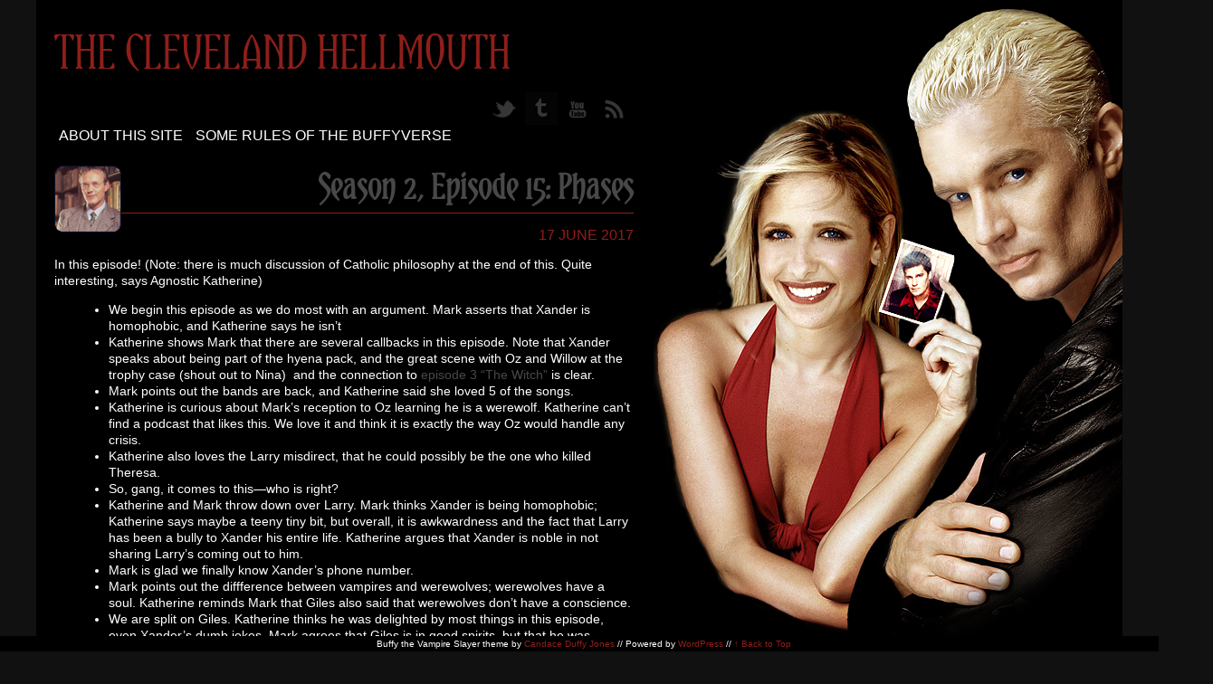

--- FILE ---
content_type: text/html; charset=UTF-8
request_url: https://clevelandhellmouth.org/tag/xander/
body_size: 14944
content:
<!DOCTYPE html>
<html lang="en-US">
<head>
<meta charset="UTF-8"/>
<meta name="viewport" content="width=device-width"/>
<title>The Cleveland Hellmouth</title>
<link rel="profile" href="http://gmpg.org/xfn/11"/>
<link rel="stylesheet" type="text/css" media="all" href="https://clevelandhellmouth.org/wp-content/themes/BtVS/style.css"/>
<script src="http://code.jquery.com/jquery-1.7.1.min.js"></script>
<script src="https://clevelandhellmouth.org/wp-content/themes/BtVS/js/jquery.masonry.min.js" type="text/javascript"></script>
<link rel="pingback" href="https://clevelandhellmouth.org/xmlrpc.php"/>
<link rel="alternate" type="application/rss+xml" title="The Cleveland Hellmouth RSS Feed" href="https://clevelandhellmouth.org/feed/"/>

<meta name='robots' content='max-image-preview:large'/>
<script type="text/javascript">window._wpemojiSettings={"baseUrl":"https:\/\/s.w.org\/images\/core\/emoji\/14.0.0\/72x72\/","ext":".png","svgUrl":"https:\/\/s.w.org\/images\/core\/emoji\/14.0.0\/svg\/","svgExt":".svg","source":{"concatemoji":"https:\/\/clevelandhellmouth.org\/wp-includes\/js\/wp-emoji-release.min.js?ver=6.2"}};!function(e,a,t){var n,r,o,i=a.createElement("canvas"),p=i.getContext&&i.getContext("2d");function s(e,t){p.clearRect(0,0,i.width,i.height),p.fillText(e,0,0);e=i.toDataURL();return p.clearRect(0,0,i.width,i.height),p.fillText(t,0,0),e===i.toDataURL()}function c(e){var t=a.createElement("script");t.src=e,t.defer=t.type="text/javascript",a.getElementsByTagName("head")[0].appendChild(t)}for(o=Array("flag","emoji"),t.supports={everything:!0,everythingExceptFlag:!0},r=0;r<o.length;r++)t.supports[o[r]]=function(e){if(p&&p.fillText)switch(p.textBaseline="top",p.font="600 32px Arial",e){case"flag":return s("\ud83c\udff3\ufe0f\u200d\u26a7\ufe0f","\ud83c\udff3\ufe0f\u200b\u26a7\ufe0f")?!1:!s("\ud83c\uddfa\ud83c\uddf3","\ud83c\uddfa\u200b\ud83c\uddf3")&&!s("\ud83c\udff4\udb40\udc67\udb40\udc62\udb40\udc65\udb40\udc6e\udb40\udc67\udb40\udc7f","\ud83c\udff4\u200b\udb40\udc67\u200b\udb40\udc62\u200b\udb40\udc65\u200b\udb40\udc6e\u200b\udb40\udc67\u200b\udb40\udc7f");case"emoji":return!s("\ud83e\udef1\ud83c\udffb\u200d\ud83e\udef2\ud83c\udfff","\ud83e\udef1\ud83c\udffb\u200b\ud83e\udef2\ud83c\udfff")}return!1}(o[r]),t.supports.everything=t.supports.everything&&t.supports[o[r]],"flag"!==o[r]&&(t.supports.everythingExceptFlag=t.supports.everythingExceptFlag&&t.supports[o[r]]);t.supports.everythingExceptFlag=t.supports.everythingExceptFlag&&!t.supports.flag,t.DOMReady=!1,t.readyCallback=function(){t.DOMReady=!0},t.supports.everything||(n=function(){t.readyCallback()},a.addEventListener?(a.addEventListener("DOMContentLoaded",n,!1),e.addEventListener("load",n,!1)):(e.attachEvent("onload",n),a.attachEvent("onreadystatechange",function(){"complete"===a.readyState&&t.readyCallback()})),(e=t.source||{}).concatemoji?c(e.concatemoji):e.wpemoji&&e.twemoji&&(c(e.twemoji),c(e.wpemoji)))}(window,document,window._wpemojiSettings);</script>
<style type="text/css">img.wp-smiley,img.emoji{display:inline!important;border:none!important;box-shadow:none!important;height:1em!important;width:1em!important;margin:0 .07em!important;vertical-align:-.1em!important;background:none!important;padding:0!important}</style>
	<link rel='stylesheet' id='wp-block-library-css' href='https://clevelandhellmouth.org/wp-includes/css/dist/block-library/style.min.css?ver=6.2' type='text/css' media='all'/>
<style id='wp-block-library-inline-css' type='text/css'>.has-text-align-justify{text-align:justify}</style>
<link rel='stylesheet' id='single-testimonial-block-css' href='https://clevelandhellmouth.org/wp-content/plugins/easy-testimonials/blocks/single-testimonial/style.css?ver=1679498124' type='text/css' media='all'/>
<link rel='stylesheet' id='random-testimonial-block-css' href='https://clevelandhellmouth.org/wp-content/plugins/easy-testimonials/blocks/random-testimonial/style.css?ver=1679498124' type='text/css' media='all'/>
<link rel='stylesheet' id='testimonials-list-block-css' href='https://clevelandhellmouth.org/wp-content/plugins/easy-testimonials/blocks/testimonials-list/style.css?ver=1679498124' type='text/css' media='all'/>
<link rel='stylesheet' id='testimonials-cycle-block-css' href='https://clevelandhellmouth.org/wp-content/plugins/easy-testimonials/blocks/testimonials-cycle/style.css?ver=1679498124' type='text/css' media='all'/>
<link rel='stylesheet' id='testimonials-grid-block-css' href='https://clevelandhellmouth.org/wp-content/plugins/easy-testimonials/blocks/testimonials-grid/style.css?ver=1679498124' type='text/css' media='all'/>
<link rel='stylesheet' id='mediaelement-css' href='https://clevelandhellmouth.org/wp-includes/js/mediaelement/mediaelementplayer-legacy.min.css?ver=4.2.17' type='text/css' media='all'/>
<link rel='stylesheet' id='wp-mediaelement-css' href='https://clevelandhellmouth.org/wp-includes/js/mediaelement/wp-mediaelement.min.css?ver=6.2' type='text/css' media='all'/>
<style id='powerpress-player-block-style-inline-css' type='text/css'></style>
<link rel='stylesheet' id='classic-theme-styles-css' href='https://clevelandhellmouth.org/wp-includes/css/classic-themes.min.css?ver=6.2' type='text/css' media='all'/>
<style id='global-styles-inline-css' type='text/css'>body{--wp--preset--color--black:#000;--wp--preset--color--cyan-bluish-gray:#abb8c3;--wp--preset--color--white:#fff;--wp--preset--color--pale-pink:#f78da7;--wp--preset--color--vivid-red:#cf2e2e;--wp--preset--color--luminous-vivid-orange:#ff6900;--wp--preset--color--luminous-vivid-amber:#fcb900;--wp--preset--color--light-green-cyan:#7bdcb5;--wp--preset--color--vivid-green-cyan:#00d084;--wp--preset--color--pale-cyan-blue:#8ed1fc;--wp--preset--color--vivid-cyan-blue:#0693e3;--wp--preset--color--vivid-purple:#9b51e0;--wp--preset--gradient--vivid-cyan-blue-to-vivid-purple:linear-gradient(135deg,rgba(6,147,227,1) 0%,#9b51e0 100%);--wp--preset--gradient--light-green-cyan-to-vivid-green-cyan:linear-gradient(135deg,#7adcb4 0%,#00d082 100%);--wp--preset--gradient--luminous-vivid-amber-to-luminous-vivid-orange:linear-gradient(135deg,rgba(252,185,0,1) 0%,rgba(255,105,0,1) 100%);--wp--preset--gradient--luminous-vivid-orange-to-vivid-red:linear-gradient(135deg,rgba(255,105,0,1) 0%,#cf2e2e 100%);--wp--preset--gradient--very-light-gray-to-cyan-bluish-gray:linear-gradient(135deg,#eee 0%,#a9b8c3 100%);--wp--preset--gradient--cool-to-warm-spectrum:linear-gradient(135deg,#4aeadc 0%,#9778d1 20%,#cf2aba 40%,#ee2c82 60%,#fb6962 80%,#fef84c 100%);--wp--preset--gradient--blush-light-purple:linear-gradient(135deg,#ffceec 0%,#9896f0 100%);--wp--preset--gradient--blush-bordeaux:linear-gradient(135deg,#fecda5 0%,#fe2d2d 50%,#6b003e 100%);--wp--preset--gradient--luminous-dusk:linear-gradient(135deg,#ffcb70 0%,#c751c0 50%,#4158d0 100%);--wp--preset--gradient--pale-ocean:linear-gradient(135deg,#fff5cb 0%,#b6e3d4 50%,#33a7b5 100%);--wp--preset--gradient--electric-grass:linear-gradient(135deg,#caf880 0%,#71ce7e 100%);--wp--preset--gradient--midnight:linear-gradient(135deg,#020381 0%,#2874fc 100%);--wp--preset--duotone--dark-grayscale:url(#wp-duotone-dark-grayscale);--wp--preset--duotone--grayscale:url(#wp-duotone-grayscale);--wp--preset--duotone--purple-yellow:url(#wp-duotone-purple-yellow);--wp--preset--duotone--blue-red:url(#wp-duotone-blue-red);--wp--preset--duotone--midnight:url(#wp-duotone-midnight);--wp--preset--duotone--magenta-yellow:url(#wp-duotone-magenta-yellow);--wp--preset--duotone--purple-green:url(#wp-duotone-purple-green);--wp--preset--duotone--blue-orange:url(#wp-duotone-blue-orange);--wp--preset--font-size--small:13px;--wp--preset--font-size--medium:20px;--wp--preset--font-size--large:36px;--wp--preset--font-size--x-large:42px;--wp--preset--spacing--20:.44rem;--wp--preset--spacing--30:.67rem;--wp--preset--spacing--40:1rem;--wp--preset--spacing--50:1.5rem;--wp--preset--spacing--60:2.25rem;--wp--preset--spacing--70:3.38rem;--wp--preset--spacing--80:5.06rem;--wp--preset--shadow--natural:6px 6px 9px rgba(0,0,0,.2);--wp--preset--shadow--deep:12px 12px 50px rgba(0,0,0,.4);--wp--preset--shadow--sharp:6px 6px 0 rgba(0,0,0,.2);--wp--preset--shadow--outlined:6px 6px 0 -3px rgba(255,255,255,1) , 6px 6px rgba(0,0,0,1);--wp--preset--shadow--crisp:6px 6px 0 rgba(0,0,0,1)}:where(.is-layout-flex){gap:.5em}body .is-layout-flow>.alignleft{float:left;margin-inline-start:0;margin-inline-end:2em}body .is-layout-flow>.alignright{float:right;margin-inline-start:2em;margin-inline-end:0}body .is-layout-flow>.aligncenter{margin-left:auto!important;margin-right:auto!important}body .is-layout-constrained>.alignleft{float:left;margin-inline-start:0;margin-inline-end:2em}body .is-layout-constrained>.alignright{float:right;margin-inline-start:2em;margin-inline-end:0}body .is-layout-constrained>.aligncenter{margin-left:auto!important;margin-right:auto!important}body .is-layout-constrained > :where(:not(.alignleft):not(.alignright):not(.alignfull)){max-width:var(--wp--style--global--content-size);margin-left:auto!important;margin-right:auto!important}body .is-layout-constrained>.alignwide{max-width:var(--wp--style--global--wide-size)}body .is-layout-flex{display:flex}body .is-layout-flex{flex-wrap:wrap;align-items:center}body .is-layout-flex>*{margin:0}:where(.wp-block-columns.is-layout-flex){gap:2em}.has-black-color{color:var(--wp--preset--color--black)!important}.has-cyan-bluish-gray-color{color:var(--wp--preset--color--cyan-bluish-gray)!important}.has-white-color{color:var(--wp--preset--color--white)!important}.has-pale-pink-color{color:var(--wp--preset--color--pale-pink)!important}.has-vivid-red-color{color:var(--wp--preset--color--vivid-red)!important}.has-luminous-vivid-orange-color{color:var(--wp--preset--color--luminous-vivid-orange)!important}.has-luminous-vivid-amber-color{color:var(--wp--preset--color--luminous-vivid-amber)!important}.has-light-green-cyan-color{color:var(--wp--preset--color--light-green-cyan)!important}.has-vivid-green-cyan-color{color:var(--wp--preset--color--vivid-green-cyan)!important}.has-pale-cyan-blue-color{color:var(--wp--preset--color--pale-cyan-blue)!important}.has-vivid-cyan-blue-color{color:var(--wp--preset--color--vivid-cyan-blue)!important}.has-vivid-purple-color{color:var(--wp--preset--color--vivid-purple)!important}.has-black-background-color{background-color:var(--wp--preset--color--black)!important}.has-cyan-bluish-gray-background-color{background-color:var(--wp--preset--color--cyan-bluish-gray)!important}.has-white-background-color{background-color:var(--wp--preset--color--white)!important}.has-pale-pink-background-color{background-color:var(--wp--preset--color--pale-pink)!important}.has-vivid-red-background-color{background-color:var(--wp--preset--color--vivid-red)!important}.has-luminous-vivid-orange-background-color{background-color:var(--wp--preset--color--luminous-vivid-orange)!important}.has-luminous-vivid-amber-background-color{background-color:var(--wp--preset--color--luminous-vivid-amber)!important}.has-light-green-cyan-background-color{background-color:var(--wp--preset--color--light-green-cyan)!important}.has-vivid-green-cyan-background-color{background-color:var(--wp--preset--color--vivid-green-cyan)!important}.has-pale-cyan-blue-background-color{background-color:var(--wp--preset--color--pale-cyan-blue)!important}.has-vivid-cyan-blue-background-color{background-color:var(--wp--preset--color--vivid-cyan-blue)!important}.has-vivid-purple-background-color{background-color:var(--wp--preset--color--vivid-purple)!important}.has-black-border-color{border-color:var(--wp--preset--color--black)!important}.has-cyan-bluish-gray-border-color{border-color:var(--wp--preset--color--cyan-bluish-gray)!important}.has-white-border-color{border-color:var(--wp--preset--color--white)!important}.has-pale-pink-border-color{border-color:var(--wp--preset--color--pale-pink)!important}.has-vivid-red-border-color{border-color:var(--wp--preset--color--vivid-red)!important}.has-luminous-vivid-orange-border-color{border-color:var(--wp--preset--color--luminous-vivid-orange)!important}.has-luminous-vivid-amber-border-color{border-color:var(--wp--preset--color--luminous-vivid-amber)!important}.has-light-green-cyan-border-color{border-color:var(--wp--preset--color--light-green-cyan)!important}.has-vivid-green-cyan-border-color{border-color:var(--wp--preset--color--vivid-green-cyan)!important}.has-pale-cyan-blue-border-color{border-color:var(--wp--preset--color--pale-cyan-blue)!important}.has-vivid-cyan-blue-border-color{border-color:var(--wp--preset--color--vivid-cyan-blue)!important}.has-vivid-purple-border-color{border-color:var(--wp--preset--color--vivid-purple)!important}.has-vivid-cyan-blue-to-vivid-purple-gradient-background{background:var(--wp--preset--gradient--vivid-cyan-blue-to-vivid-purple)!important}.has-light-green-cyan-to-vivid-green-cyan-gradient-background{background:var(--wp--preset--gradient--light-green-cyan-to-vivid-green-cyan)!important}.has-luminous-vivid-amber-to-luminous-vivid-orange-gradient-background{background:var(--wp--preset--gradient--luminous-vivid-amber-to-luminous-vivid-orange)!important}.has-luminous-vivid-orange-to-vivid-red-gradient-background{background:var(--wp--preset--gradient--luminous-vivid-orange-to-vivid-red)!important}.has-very-light-gray-to-cyan-bluish-gray-gradient-background{background:var(--wp--preset--gradient--very-light-gray-to-cyan-bluish-gray)!important}.has-cool-to-warm-spectrum-gradient-background{background:var(--wp--preset--gradient--cool-to-warm-spectrum)!important}.has-blush-light-purple-gradient-background{background:var(--wp--preset--gradient--blush-light-purple)!important}.has-blush-bordeaux-gradient-background{background:var(--wp--preset--gradient--blush-bordeaux)!important}.has-luminous-dusk-gradient-background{background:var(--wp--preset--gradient--luminous-dusk)!important}.has-pale-ocean-gradient-background{background:var(--wp--preset--gradient--pale-ocean)!important}.has-electric-grass-gradient-background{background:var(--wp--preset--gradient--electric-grass)!important}.has-midnight-gradient-background{background:var(--wp--preset--gradient--midnight)!important}.has-small-font-size{font-size:var(--wp--preset--font-size--small)!important}.has-medium-font-size{font-size:var(--wp--preset--font-size--medium)!important}.has-large-font-size{font-size:var(--wp--preset--font-size--large)!important}.has-x-large-font-size{font-size:var(--wp--preset--font-size--x-large)!important}.wp-block-navigation a:where(:not(.wp-element-button)){color:inherit}:where(.wp-block-columns.is-layout-flex){gap:2em}.wp-block-pullquote{font-size:1.5em;line-height:1.6}</style>
<link rel='stylesheet' id='contact-form-7-css' href='https://clevelandhellmouth.org/wp-content/plugins/contact-form-7/includes/css/styles.css?ver=5.7.5.1' type='text/css' media='all'/>
<link rel='stylesheet' id='easy_testimonial_style-css' href='https://clevelandhellmouth.org/wp-content/plugins/easy-testimonials/include/assets/css/style.css?ver=6.2' type='text/css' media='all'/>
<link rel='stylesheet' id='cc-nested-ol-css' href='https://clevelandhellmouth.org/wp-content/plugins/nested-ordered-lists/css/nested-ol.css?ver=1.3.0' type='text/css' media='all'/>
<link rel='stylesheet' id='jetpack_css-css' href='https://clevelandhellmouth.org/wp-content/plugins/jetpack/css/jetpack.css?ver=12.0' type='text/css' media='all'/>
<script type='text/javascript' src='https://clevelandhellmouth.org/wp-includes/js/jquery/jquery.min.js?ver=3.6.3' id='jquery-core-js'></script>
<script type='text/javascript' src='https://clevelandhellmouth.org/wp-includes/js/jquery/jquery-migrate.min.js?ver=3.4.0' id='jquery-migrate-js'></script>
<script type='text/javascript' id='easy-testimonials-reveal-js-extra'>//<![CDATA[
var easy_testimonials_reveal={"show_less_text":"Show Less"};
//]]></script>
<script type='text/javascript' src='https://clevelandhellmouth.org/wp-content/plugins/easy-testimonials/include/assets/js/easy-testimonials-reveal.js?ver=6.2' id='easy-testimonials-reveal-js'></script>
<link rel="https://api.w.org/" href="https://clevelandhellmouth.org/wp-json/"/><link rel="alternate" type="application/json" href="https://clevelandhellmouth.org/wp-json/wp/v2/tags/22"/><link rel="EditURI" type="application/rsd+xml" title="RSD" href="https://clevelandhellmouth.org/xmlrpc.php?rsd"/>
<link rel="wlwmanifest" type="application/wlwmanifest+xml" href="https://clevelandhellmouth.org/wp-includes/wlwmanifest.xml"/>
<meta name="generator" content="WordPress 6.2"/>
<style type="text/css" media="screen"></style><style type="text/css" media="screen"></style><style type="text/css" media="screen"></style>            <script type="text/javascript">function powerpress_pinw(pinw_url){window.open(pinw_url,'PowerPressPlayer','toolbar=0,status=0,resizable=1,width=460,height=320');return false;}window.addEventListener('load',function(){document.querySelectorAll('a[target="_blank"]').forEach(link=>{link.setAttribute('rel','noopener noreferrer');});});</script>
            <style type="text/css">.recentcomments a{display:inline!important;padding:0!important;margin:0!important}</style></head>

<body class="archive tag tag-xander tag-22 nested-list">
<div id="wrapper"><div id="bkg">
	<div id="col1"><a name="top"></a>
    	<div id="header">
        	<h1 id="site-title"><a href="https://clevelandhellmouth.org/" title="The Cleveland Hellmouth" rel="home">The Cleveland Hellmouth</a></h1>
            <div id="social">
                <a href="http://twitter.com/USERNAME" target="_blank"><img src="https://clevelandhellmouth.org/wp-content/themes/BtVS/images/pixel.png" class="twitter"/></a>
                <a href="http://USERNAME.tumblr.com/" target="_blank"><img src="https://clevelandhellmouth.org/wp-content/themes/BtVS/images/pixel.png" class="tumblr"/></a>
                <a href="http://www.youtube.com/USERNAME" target="_blank"><img src="https://clevelandhellmouth.org/wp-content/themes/BtVS/images/pixel.png" class="youtube"/></a>
                <a href="https://clevelandhellmouth.org/feed/" target="_blank"><img src="https://clevelandhellmouth.org/wp-content/themes/BtVS/images/pixel.png" class="rss"/></a>
        	</div><!-- #social -->
        	<div id="menu" class="site-menu" role="navigation">
				<div class="menu"><ul>
<li class="page_item page-item-28"><a href="https://clevelandhellmouth.org/about/">About this site</a></li>
<li class="page_item page-item-70"><a href="https://clevelandhellmouth.org/buffy-rules/">Some Rules of the Buffyverse</a></li>
</ul></div>
		 	</div><!-- #menu -->
        </div><!-- #header -->
        <div id="content">



		 	<div id="postings" role="main">
				                 	
					                            <!-- THE LOOP -->
                             <div id="post-168" class="post-168 post type-post status-publish format-standard hentry category-episodes category-podcasts tag-angelus tag-oz tag-responsibility tag-xander">
                             	<header class="post-head">
                             		<div class="post-avatar">
                                 		<img src="https://clevelandhellmouth.org/wp-content/themes/BtVS/images/avatars/5.png" alt="episodes"/><img src="https://clevelandhellmouth.org/wp-content/themes/BtVS/images/avatars/7.png" alt="podcasts"/>                                	</div>
									<h2 class="post-title"><a href="https://clevelandhellmouth.org/2017/06/17/s02e15-phases/" title="Season 2, Episode 15: Phases" rel="bookmark">Season 2, Episode 15: Phases</a></h2>
                                	<div class="post-date">17 June 2017</div>
                          		</header>
                                <div class="post-content">
                                     		<div class="preview"></div>
                                     		<div class="nolwrap"><p>In this episode! (Note: there is much discussion of Catholic philosophy at the end of this. Quite interesting, says Agnostic Katherine)</p>
<ul>
<li>We begin this episode as we do most with an argument. Mark asserts that Xander is homophobic, and Katherine says he isn&#8217;t</li>
<li>Katherine shows Mark that there are several callbacks in this episode. Note that Xander speaks about being part of the hyena pack, and the great scene with Oz and Willow at the trophy case (shout out to Nina)  and the connection to <a href="http://clevelandhellmouth.org/2016/02/29/witch/">episode 3 &#8220;The Witch&#8221;</a> is clear.</li>
<li>Mark points out the bands are back, and Katherine said she loved 5 of the songs.</li>
<li>Katherine is curious about Mark&#8217;s reception to Oz learning he is a werewolf. Katherine can&#8217;t find a podcast that likes this. We love it and think it is exactly the way Oz would handle any crisis.</li>
<li>Katherine also loves the Larry misdirect, that he could possibly be the one who killed Theresa.</li>
<li>So, gang, it comes to this—who is right?</li>
<li>Katherine and Mark throw down over Larry. Mark thinks Xander is being homophobic; Katherine says maybe a teeny tiny bit, but overall, it is awkwardness and the fact that Larry has been a bully to Xander his entire life. Katherine argues that Xander is noble in not sharing Larry&#8217;s coming out to him.</li>
<li>Mark is glad we finally know Xander&#8217;s phone number.</li>
<li>Mark points out the diffference between vampires and werewolves; werewolves have a soul. Katherine reminds Mark that Giles also said that werewolves don&#8217;t have a conscience.</li>
<li>We are split on Giles. Katherine thinks he was delighted by most things in this episode, even Xander&#8217;s dumb jokes. Mark agrees that Giles is in good spirits, but that he was mocking Xander. What do you think?</li>
<li>We are intrigued that Xander still can&#8217;t get his romantic act together. He is jealous of Oz and Willow, and still has feelings for Buffy. Xander, Xander, Xander.</li>
<li>Mark was initially confused about embalming vampires, but ultimately resolved this problem.</li>
<li>We agree that Theresa&#8217;s death is tragic and Katherine raises the issue of whose responsibility it is (duh, besides Angelus.) Is it at all Buffy&#8217;s fault since Buffy could have killed Angelus in the last episode but didn&#8217;t?</li>
<li>Mark thinks a key theme of the episode is that Buffy is grappling with the fact that she is a killer. In response to Katherine, Mark engages in a really interesting lecture on &#8220;proximate cause.&#8221; He argues because of this liability law, Buffy is ultimately not responsible for Theresa&#8217;s death</li>
<li>Mark next discusses the responsibility vs. Grace (jump to 37:10 into the podcast) which is fascinating to Katherine because Katherine is obsessed with issues of responsibility. One suggestion that Mark makes is that it may not be possible to keep one&#8217;s hands clean. One has to make moral decisions in the world and sometimes these decisions result in people getting hurt. This can&#8217;t be avoided, and choosing not to make a decision can actually result in greater harm. Katherine, while relistening to this podcast is stunned by this discussion. She thinks of these issues often.</li>
<li>Mark suggests that while we need to give Buffy slack, at the same time, her hope that Angelus will return and become Angel again is a dangerous belief that could lead to further problems. (Wink wink audience.)</li>
<li>Katherine and Mark end by talking about how we oppose killing werewolves because we are vegetarians, but have not problem with the killing of vampires.</li>
</ul>
</div><div class="powerpress_player" id="powerpress_player_7824"><!--[if lt IE 9]><script>document.createElement('audio');</script><![endif]-->
<audio class="wp-audio-shortcode" id="audio-168-1" preload="none" style="width: 100%;" controls="controls"><source type="audio/mpeg" src="https://media.blubrry.com/clevelandhellmouth/content.blubrry.com/clevelandhellmouth/S02E15_Phases.mp3?_=1"/><a href="https://media.blubrry.com/clevelandhellmouth/content.blubrry.com/clevelandhellmouth/S02E15_Phases.mp3">https://media.blubrry.com/clevelandhellmouth/content.blubrry.com/clevelandhellmouth/S02E15_Phases.mp3</a></audio></div><p class="powerpress_links powerpress_links_mp3" style="margin-bottom: 1px !important;">Podcast: <a href="https://media.blubrry.com/clevelandhellmouth/content.blubrry.com/clevelandhellmouth/S02E15_Phases.mp3" class="powerpress_link_pinw" target="_blank" title="Play in new window" onclick="return powerpress_pinw('https://clevelandhellmouth.org/?powerpress_pinw=168-podcast');" rel="nofollow">Play in new window</a> | <a href="https://media.blubrry.com/clevelandhellmouth/content.blubrry.com/clevelandhellmouth/S02E15_Phases.mp3" class="powerpress_link_d" title="Download" rel="nofollow" download="S02E15_Phases.mp3">Download</a></p><p class="powerpress_links powerpress_subscribe_links">Subscribe: <a href="https://clevelandhellmouth.org/feed/podcast/" class="powerpress_link_subscribe powerpress_link_subscribe_rss" target="_blank" title="Subscribe via RSS" rel="nofollow">RSS</a></p><!--powerpress_player-->
                               </div><!-- END POST-CONTENT -->
							</div><!-- END POST -->
                            <div class="post-meta">
								<div class="post-tags"><a href="https://clevelandhellmouth.org/tag/angelus/" rel="tag">Angelus</a>, <a href="https://clevelandhellmouth.org/tag/oz/" rel="tag">Oz</a>, <a href="https://clevelandhellmouth.org/tag/responsibility/" rel="tag">responsibility</a>, <a href="https://clevelandhellmouth.org/tag/xander/" rel="tag">Xander</a></div>
								<div class="post-comments"><a href="https://clevelandhellmouth.org/2017/06/17/s02e15-phases/#comments">Leave a Comment</a> </div>
                            </div>
                            <div class="break"></div>
                                 	
					                            <!-- THE LOOP -->
                             <div id="post-128" class="post-128 post type-post status-publish format-standard hentry category-episodes category-podcasts category-uncategorized tag-dracula tag-drusilla tag-jenny tag-matricide tag-middle-children tag-mind-robbers tag-xander">
                             	<header class="post-head">
                             		<div class="post-avatar">
                                 		<img src="https://clevelandhellmouth.org/wp-content/themes/BtVS/images/avatars/5.png" alt="episodes"/><img src="https://clevelandhellmouth.org/wp-content/themes/BtVS/images/avatars/7.png" alt="podcasts"/><img src="https://clevelandhellmouth.org/wp-content/themes/BtVS/images/avatars/1.png" alt="Uncategorized"/>                                	</div>
									<h2 class="post-title"><a href="https://clevelandhellmouth.org/2017/01/09/lie-to-me/" title="Season 2, Episode 7: Lie to Me" rel="bookmark">Season 2, Episode 7: Lie to Me</a></h2>
                                	<div class="post-date">09 January 2017</div>
                          		</header>
                                <div class="post-content">
                                     		<div class="preview"></div>
                                     		<div class="nolwrap"><h2>In this episode!</h2>
<ul>
<li>Mark was stunned by the cold open, and it brought back bad memories of his being a middle child. We wonder, do we agree with the Mind Robbers podcast that this kid has a bad mother?</li>
<li>Katherine makes a connection between <em>Dracula</em> by Bram Stoker and Buffy. Is Drusilla the Bloofer Lady? Should we have a special segment on Dracula? Hmmm, maybe around season 5? 😉  Also, Mark hates Drusilla and did a terrible imitation of her. Katherine thinks she is great.</li>
<li>Mark makes an astonishing claim that Jenny Calendar is Giles&#8217; manic pixie dream girl. This is patently absurd. Where do our listeners stand on this?</li>
<li>Mark didn&#8217;t like Nathan Ford immediately and Katherine doesn&#8217;t remember how she felt the first time. We both agree that he is evil though.</li>
<li>Mark suggests that the vampire groupies were ridiculous. He can&#8217;t imagine why anyone would want to be a vampire. Katherine agrees with that part, but Mark continues the argument by saying that vampires aren&#8217;t happy, or rarely so., and being a vampire must be incredibly boring. What&#8217;s the draw?</li>
<li>Katherine was able to reveal something to Mark&#8211;that Ford does get turned into a vampire, and Buffy kills him. Mark said the roses that Buffy had were symbolic of a mob hit. Hmm, seems unlikely to Katherine. What do you think?</li>
<li>While one of our holy texts says that this is an episode about obsession, we disagree and think it is really more about secrets and well, lies. The only person in the end who did not lie to Buffy was Giles, until she asked him to do so.</li>
<li>On a final note, Katherine needs to remind everyone that once again, Xander was right. He usually is.</li>
<li>On a final final note, the episode was initially broadcast in the US on Nov. 3, 1997.</li>
</ul>
<h2>Shout outs</h2>
<p><a href="http://www.pinklotusyoga.com">Marcia Camino</a> who says that we are the silliest of silly butts. Sure! 😉</p>
<p><a href="http://www.mindrobber.net/tag/buffy-the-vampire-slayer/">Mind Robbers vs. Buffy the Vampire Slayer Podcast</a>. Fun podcast, but beware because they love to spoil anything that Joss Whedon has written. Also, sadly, they ended the podcast before the last few seasons of Buffy. I&#8217;ve tweeted with both of them, and they don&#8217;t plan on finishing. ;-(  Still, fun podcast to listen to.</p>
</div><div class="powerpress_player" id="powerpress_player_7825"><audio class="wp-audio-shortcode" id="audio-128-2" preload="none" style="width: 100%;" controls="controls"><source type="audio/mpeg" src="https://media.blubrry.com/clevelandhellmouth/content.blubrry.com/clevelandhellmouth/S02E07_Lie_To_Me.mp3?_=2"/><a href="https://media.blubrry.com/clevelandhellmouth/content.blubrry.com/clevelandhellmouth/S02E07_Lie_To_Me.mp3">https://media.blubrry.com/clevelandhellmouth/content.blubrry.com/clevelandhellmouth/S02E07_Lie_To_Me.mp3</a></audio></div><p class="powerpress_links powerpress_links_mp3" style="margin-bottom: 1px !important;">Podcast: <a href="https://media.blubrry.com/clevelandhellmouth/content.blubrry.com/clevelandhellmouth/S02E07_Lie_To_Me.mp3" class="powerpress_link_pinw" target="_blank" title="Play in new window" onclick="return powerpress_pinw('https://clevelandhellmouth.org/?powerpress_pinw=128-podcast');" rel="nofollow">Play in new window</a> | <a href="https://media.blubrry.com/clevelandhellmouth/content.blubrry.com/clevelandhellmouth/S02E07_Lie_To_Me.mp3" class="powerpress_link_d" title="Download" rel="nofollow" download="S02E07_Lie_To_Me.mp3">Download</a></p><p class="powerpress_links powerpress_subscribe_links">Subscribe: <a href="https://clevelandhellmouth.org/feed/podcast/" class="powerpress_link_subscribe powerpress_link_subscribe_rss" target="_blank" title="Subscribe via RSS" rel="nofollow">RSS</a></p><!--powerpress_player-->
                               </div><!-- END POST-CONTENT -->
							</div><!-- END POST -->
                            <div class="post-meta">
								<div class="post-tags"><a href="https://clevelandhellmouth.org/tag/dracula/" rel="tag">Dracula</a>, <a href="https://clevelandhellmouth.org/tag/drusilla/" rel="tag">Drusilla</a>, <a href="https://clevelandhellmouth.org/tag/jenny/" rel="tag">Jenny</a>, <a href="https://clevelandhellmouth.org/tag/matricide/" rel="tag">matricide</a>, <a href="https://clevelandhellmouth.org/tag/middle-children/" rel="tag">middle children</a>, <a href="https://clevelandhellmouth.org/tag/mind-robbers/" rel="tag">Mind Robbers</a>, <a href="https://clevelandhellmouth.org/tag/xander/" rel="tag">Xander</a></div>
								<div class="post-comments"><a href="https://clevelandhellmouth.org/2017/01/09/lie-to-me/#comments">2 Comments</a> </div>
                            </div>
                            <div class="break"></div>
                                 	
					                            <!-- THE LOOP -->
                             <div id="post-107" class="post-107 post type-post status-publish format-standard hentry category-episodes category-podcasts category-uncategorized tag-oz tag-willow tag-xander">
                             	<header class="post-head">
                             		<div class="post-avatar">
                                 		<img src="https://clevelandhellmouth.org/wp-content/themes/BtVS/images/avatars/5.png" alt="episodes"/><img src="https://clevelandhellmouth.org/wp-content/themes/BtVS/images/avatars/7.png" alt="podcasts"/><img src="https://clevelandhellmouth.org/wp-content/themes/BtVS/images/avatars/1.png" alt="Uncategorized"/>                                	</div>
									<h2 class="post-title"><a href="https://clevelandhellmouth.org/2016/10/25/season-2-episode-4-inca-mummy-girl/" title="Season 2, Episode 4: Inca Mummy Girl" rel="bookmark">Season 2, Episode 4: Inca Mummy Girl</a></h2>
                                	<div class="post-date">25 October 2016</div>
                          		</header>
                                <div class="post-content">
                                     		<div class="preview"></div>
                                     		<div class="nolwrap"><h2>In this episode!</h2>
<ul>
<li>We think the writers have an awesome ear for teen romance angst, and do a great job showing the awkwardness of it.</li>
<li>We love Willow&#8217;s dorkiness.</li>
<li>Mark reveals something shocking, and it has to do with <em>The Brady Bunch. </em>Mark says, run out and watch the Tiki episode.</li>
<li>Katherine wonders if there needs to be a Brady Bunch podcast (OK, that&#8217;s a joke).</li>
<li>Katherine likes the complexity of Xander—that he has a crush on Buffy, and at the same time thinks of her as his best friend, and at the same time, is her right hand man. What is wrong with that? So many other Buffy fans hate this about Xander.</li>
<li>The world isn&#8217;t black and white; we love that Buffy sees the gray.</li>
<li>Mark loves the guy who wonders about the girl in the Eskimo outfit.</li>
<li>Is Joyce being mean to Buffy in terms of the &#8220;not fitting in&#8221; comment? We think so.</li>
<li>What do you make of Buffy not seizing the leadership role? Katherine thinks she is the emotionally torn teenage girl, whereas Mark thinks Buffy should be pushing herself forward. Where do you stand?</li>
<li>We meet Jonathan (Danny Strong). Katherine says it is a great way to meet him.</li>
</ul>
<p>Shout out to Warren Shaver!</p>
</div><div class="powerpress_player" id="powerpress_player_7826"><audio class="wp-audio-shortcode" id="audio-107-3" preload="none" style="width: 100%;" controls="controls"><source type="audio/mpeg" src="https://media.blubrry.com/clevelandhellmouth/content.blubrry.com/clevelandhellmouth/S02E04_Inca_Mummy_Girl.mp3?_=3"/><a href="https://media.blubrry.com/clevelandhellmouth/content.blubrry.com/clevelandhellmouth/S02E04_Inca_Mummy_Girl.mp3">https://media.blubrry.com/clevelandhellmouth/content.blubrry.com/clevelandhellmouth/S02E04_Inca_Mummy_Girl.mp3</a></audio></div><p class="powerpress_links powerpress_links_mp3" style="margin-bottom: 1px !important;">Podcast: <a href="https://media.blubrry.com/clevelandhellmouth/content.blubrry.com/clevelandhellmouth/S02E04_Inca_Mummy_Girl.mp3" class="powerpress_link_pinw" target="_blank" title="Play in new window" onclick="return powerpress_pinw('https://clevelandhellmouth.org/?powerpress_pinw=107-podcast');" rel="nofollow">Play in new window</a> | <a href="https://media.blubrry.com/clevelandhellmouth/content.blubrry.com/clevelandhellmouth/S02E04_Inca_Mummy_Girl.mp3" class="powerpress_link_d" title="Download" rel="nofollow" download="S02E04_Inca_Mummy_Girl.mp3">Download</a></p><p class="powerpress_links powerpress_subscribe_links">Subscribe: <a href="https://clevelandhellmouth.org/feed/podcast/" class="powerpress_link_subscribe powerpress_link_subscribe_rss" target="_blank" title="Subscribe via RSS" rel="nofollow">RSS</a></p><!--powerpress_player-->
                               </div><!-- END POST-CONTENT -->
							</div><!-- END POST -->
                            <div class="post-meta">
								<div class="post-tags"><a href="https://clevelandhellmouth.org/tag/oz/" rel="tag">Oz</a>, <a href="https://clevelandhellmouth.org/tag/willow/" rel="tag">Willow</a>, <a href="https://clevelandhellmouth.org/tag/xander/" rel="tag">Xander</a></div>
								<div class="post-comments"><a href="https://clevelandhellmouth.org/2016/10/25/season-2-episode-4-inca-mummy-girl/#comments">2 Comments</a> </div>
                            </div>
                            <div class="break"></div>
                                 	
					                            <!-- THE LOOP -->
                             <div id="post-103" class="post-103 post type-post status-publish format-standard hentry category-episodes category-podcasts category-uncategorized tag-carol-gilligan tag-drusilla tag-shout-outs tag-snyder tag-spike tag-tom-hayden tag-xander">
                             	<header class="post-head">
                             		<div class="post-avatar">
                                 		<img src="https://clevelandhellmouth.org/wp-content/themes/BtVS/images/avatars/5.png" alt="episodes"/><img src="https://clevelandhellmouth.org/wp-content/themes/BtVS/images/avatars/7.png" alt="podcasts"/><img src="https://clevelandhellmouth.org/wp-content/themes/BtVS/images/avatars/1.png" alt="Uncategorized"/>                                	</div>
									<h2 class="post-title"><a href="https://clevelandhellmouth.org/2016/10/12/s0203-school-hard/" title="Season 2, Episode 3: School Hard" rel="bookmark">Season 2, Episode 3: School Hard</a></h2>
                                	<div class="post-date">12 October 2016</div>
                          		</header>
                                <div class="post-content">
                                     		<div class="preview"></div>
                                     		<div class="nolwrap"><h2>In this episode</h2>
<ul>
<li>&#8220;Squee! Spike!&#8221; said Katherine.</li>
<li>Mark is not as innocent as he appears.</li>
<li>Mark observes that &#8220;Snyder knows something.&#8221;</li>
<li>Katherine says that the Hellmouth is a really great place if you are evil or magically inclined.</li>
<li>Questions for the listeners: Does Drusilla really hate Sunnydale? Does Buffy have blinders on? Does anyone know if Whedon is an atheist?</li>
<li>In a moment of crisis, people want someone who will take charge. Mark shares a story of when he became &#8220;the Buffy person.&#8221; Katherine&#8217;s Buffy Moment was the GOTV for the 2008 Obama campaign.</li>
<li>Sometimes, we both agree, Joyce sucks as a mom.</li>
<li>Mark notes that it is <strong>SPIKE</strong> (squee!!!!) who gets that Buffy doesn&#8217;t do this alone.</li>
<li>Katherine points out yet again that Xander always has Buffy&#8217;s back.</li>
<li>Katherine filled Mark in on the reason behind the Buffy writers getting rid of the Anointed One. Katherine and Mark then ponder, what would have high school been like if the the Anointed One had been enrolled? Good times.</li>
<li>Mark, fashion police: Big hair look on Buffy is bad. Cordelia looked good and mature.</li>
<li>Katherine  talks about the significance of crosses since vampires precede Christ. Hmmm.</li>
<li>Mark is interested in the competitiveness between Angel and Spike, esp. the Uncle Tom reference.</li>
<li>Vampires have a very complex culture, and we love the complications.</li>
<li>Mark makes a discovery that I haven&#8217;t seen elsewhere. One of the books in the library is <em>Reunion</em> by Tom Hayden.</li>
<li>Katherine talks about Carol Gilligan and how it can be used as support that Buffy is a feminist text.</li>
<li>Mark says: You might see Giles as lawful good; Spike as chaotic evil; and Buffy as chaotic good. Katherine loves this, but challenges Mark on Spike and Buffy. What do you think, listeners?</li>
</ul>
<h2>Resources</h2>
<p>Carol Gilligan <em>In a Different Voice</em>;  <em>Reunion</em> by Tom Hayden</p>
<h2>Shout outs</h2>
<p>Jessica Branch and Paula Corrao</p>
</div><div class="powerpress_player" id="powerpress_player_7827"><audio class="wp-audio-shortcode" id="audio-103-4" preload="none" style="width: 100%;" controls="controls"><source type="audio/mpeg" src="https://media.blubrry.com/clevelandhellmouth/content.blubrry.com/clevelandhellmouth/S02E03_School_Hard.mp3?_=4"/><a href="https://media.blubrry.com/clevelandhellmouth/content.blubrry.com/clevelandhellmouth/S02E03_School_Hard.mp3">https://media.blubrry.com/clevelandhellmouth/content.blubrry.com/clevelandhellmouth/S02E03_School_Hard.mp3</a></audio></div><p class="powerpress_links powerpress_links_mp3" style="margin-bottom: 1px !important;">Podcast: <a href="https://media.blubrry.com/clevelandhellmouth/content.blubrry.com/clevelandhellmouth/S02E03_School_Hard.mp3" class="powerpress_link_pinw" target="_blank" title="Play in new window" onclick="return powerpress_pinw('https://clevelandhellmouth.org/?powerpress_pinw=103-podcast');" rel="nofollow">Play in new window</a> | <a href="https://media.blubrry.com/clevelandhellmouth/content.blubrry.com/clevelandhellmouth/S02E03_School_Hard.mp3" class="powerpress_link_d" title="Download" rel="nofollow" download="S02E03_School_Hard.mp3">Download</a></p><p class="powerpress_links powerpress_subscribe_links">Subscribe: <a href="https://clevelandhellmouth.org/feed/podcast/" class="powerpress_link_subscribe powerpress_link_subscribe_rss" target="_blank" title="Subscribe via RSS" rel="nofollow">RSS</a></p><!--powerpress_player-->
                               </div><!-- END POST-CONTENT -->
							</div><!-- END POST -->
                            <div class="post-meta">
								<div class="post-tags"><a href="https://clevelandhellmouth.org/tag/carol-gilligan/" rel="tag">Carol Gilligan</a>, <a href="https://clevelandhellmouth.org/tag/drusilla/" rel="tag">Drusilla</a>, <a href="https://clevelandhellmouth.org/tag/shout-outs/" rel="tag">shout outs</a>, <a href="https://clevelandhellmouth.org/tag/snyder/" rel="tag">Snyder</a>, <a href="https://clevelandhellmouth.org/tag/spike/" rel="tag">Spike</a>, <a href="https://clevelandhellmouth.org/tag/tom-hayden/" rel="tag">Tom Hayden</a>, <a href="https://clevelandhellmouth.org/tag/xander/" rel="tag">Xander</a></div>
								<div class="post-comments"><a href="https://clevelandhellmouth.org/2016/10/12/s0203-school-hard/#comments">3 Comments</a> </div>
                            </div>
                            <div class="break"></div>
                                 	
					                            <!-- THE LOOP -->
                             <div id="post-99" class="post-99 post type-post status-publish format-standard hentry category-episodes category-podcasts category-uncategorized tag-angel tag-feminism tag-giles tag-shout-outs tag-xander">
                             	<header class="post-head">
                             		<div class="post-avatar">
                                 		<img src="https://clevelandhellmouth.org/wp-content/themes/BtVS/images/avatars/5.png" alt="episodes"/><img src="https://clevelandhellmouth.org/wp-content/themes/BtVS/images/avatars/7.png" alt="podcasts"/><img src="https://clevelandhellmouth.org/wp-content/themes/BtVS/images/avatars/1.png" alt="Uncategorized"/>                                	</div>
									<h2 class="post-title"><a href="https://clevelandhellmouth.org/2016/10/04/season-2-episode-2-some-assembly-required/" title="Season 2, episode 2: Some Assembly Required" rel="bookmark">Season 2, episode 2: Some Assembly Required</a></h2>
                                	<div class="post-date">04 October 2016</div>
                          		</header>
                                <div class="post-content">
                                     		<div class="preview"></div>
                                     		<div class="nolwrap"><p>Friends of this podcast! We are now <a href="//itunes.apple.com/us/podcast/the-cleveland-hellmouth/id1154311752">available on Itunes!</a></p>
<p>In this episode:</p>
<ul>
<li>Has anyone out there read <em>Frankenstein</em>? If so, do you have any thoughts or questions about it? We are hoping to have a little extra episode that discusses this great novel.</li>
<li>Mark sings the Temptations!</li>
<li>We liked (even possibly loved) this episode despite all the haters in podcast land. Katherine thought it was perhaps the funniest Buffy episode ever!</li>
<li>We do not think this was an anti-feminist episode.</li>
<li>Mark thinks that Buffy could be attracted to Xander. He bases this on &#8220;When She Was Bad&#8221; and continuing to the chemistry between Buffy and Xander in this episode. Katherine is strangely silent on this issue. 😉</li>
<li>Katherine has said all along that Xander is her favorite character so far. Mark seems to concur when he says, &#8220;What is sexier then rescuing someone from a burning building?&#8221;</li>
<li>We love Giles and Jenny&#8217;s first date, and Giles&#8217; slur on American masculinity.</li>
<li>Katherine&#8217;s favorite moment in this episode and one of her favorites for the show thus far is the crackling, tension-filled exchange between Xander and Angel in the library.</li>
<li>Mark questions Angel&#8217;s &#8220;obvious&#8221; attraction to Buffy and argues that it is creepy. He is, Mark states, frankly too old for her. &#8220;What can Angel possibly see in her?&#8221; queries Mark.</li>
<li>Katherine argues that what Buffy the show is doing is deconstructing the horror genre.</li>
<li>Does Daryll have a soul or a conscience?</li>
<li>Mark did consider medical school but gave up on the idea when he realized he would have to have his own cadaver. Katherine never thought about medical school. However, she did dissect a frog in high school that she then kept in a desk drawer to keep her sisters out of it. It worked, too.</li>
<li>Shout out to Kris Roth!</li>
</ul>
<p>Resources:</p>
<p>Mary Shelley&#8217;s <em>Frankenstein</em>.  If you can, get an annotated version at the library. I love annotated versions. They explain all sorts of information readers will miss since we are 21st century readers. But you can also read it free here: http://literature.org/authors/shelley-mary/frankenstein/</p>
</div><div class="powerpress_player" id="powerpress_player_7828"><audio class="wp-audio-shortcode" id="audio-99-5" preload="none" style="width: 100%;" controls="controls"><source type="audio/mpeg" src="https://media.blubrry.com/clevelandhellmouth/content.blubrry.com/clevelandhellmouth/S02E02_Some_Assembly_Required.mp3?_=5"/><a href="https://media.blubrry.com/clevelandhellmouth/content.blubrry.com/clevelandhellmouth/S02E02_Some_Assembly_Required.mp3">https://media.blubrry.com/clevelandhellmouth/content.blubrry.com/clevelandhellmouth/S02E02_Some_Assembly_Required.mp3</a></audio></div><p class="powerpress_links powerpress_links_mp3" style="margin-bottom: 1px !important;">Podcast: <a href="https://media.blubrry.com/clevelandhellmouth/content.blubrry.com/clevelandhellmouth/S02E02_Some_Assembly_Required.mp3" class="powerpress_link_pinw" target="_blank" title="Play in new window" onclick="return powerpress_pinw('https://clevelandhellmouth.org/?powerpress_pinw=99-podcast');" rel="nofollow">Play in new window</a> | <a href="https://media.blubrry.com/clevelandhellmouth/content.blubrry.com/clevelandhellmouth/S02E02_Some_Assembly_Required.mp3" class="powerpress_link_d" title="Download" rel="nofollow" download="S02E02_Some_Assembly_Required.mp3">Download</a></p><p class="powerpress_links powerpress_subscribe_links">Subscribe: <a href="https://clevelandhellmouth.org/feed/podcast/" class="powerpress_link_subscribe powerpress_link_subscribe_rss" target="_blank" title="Subscribe via RSS" rel="nofollow">RSS</a></p><!--powerpress_player-->
                               </div><!-- END POST-CONTENT -->
							</div><!-- END POST -->
                            <div class="post-meta">
								<div class="post-tags"><a href="https://clevelandhellmouth.org/tag/angel/" rel="tag">Angel</a>, <a href="https://clevelandhellmouth.org/tag/feminism/" rel="tag">feminism</a>, <a href="https://clevelandhellmouth.org/tag/giles/" rel="tag">Giles</a>, <a href="https://clevelandhellmouth.org/tag/shout-outs/" rel="tag">shout outs</a>, <a href="https://clevelandhellmouth.org/tag/xander/" rel="tag">Xander</a></div>
								<div class="post-comments"><a href="https://clevelandhellmouth.org/2016/10/04/season-2-episode-2-some-assembly-required/#comments">2 Comments</a> </div>
                            </div>
                            <div class="break"></div>
                                 	
					                            <!-- THE LOOP -->
                             <div id="post-77" class="post-77 post type-post status-publish format-standard hentry category-episodes category-podcasts category-uncategorized tag-cleveland tag-dreams tag-hellmouth tag-shout-outs tag-willow tag-xander">
                             	<header class="post-head">
                             		<div class="post-avatar">
                                 		<img src="https://clevelandhellmouth.org/wp-content/themes/BtVS/images/avatars/5.png" alt="episodes"/><img src="https://clevelandhellmouth.org/wp-content/themes/BtVS/images/avatars/7.png" alt="podcasts"/><img src="https://clevelandhellmouth.org/wp-content/themes/BtVS/images/avatars/1.png" alt="Uncategorized"/>                                	</div>
									<h2 class="post-title"><a href="https://clevelandhellmouth.org/2016/04/27/nightmares/" title="Nightmares" rel="bookmark">Nightmares</a></h2>
                                	<div class="post-date">27 April 2016</div>
                          		</header>
                                <div class="post-content">
                                     		<div class="preview"></div>
                                     		<div class="nolwrap"><p>In this episode!</p>
<p>Listeners—for this very unusual <em>Buffy, the Vampire Slayer</em> episode, we have a very unusual podcast. For this week&#8217;s show, we welcome Just Laurie as our special guest to discuss dream interviewing and dream incubation. IF you like the idea of Salons and dream groups, enjoy the discussion which lasts until 21:56, but the intense Buffy talk begins at 28:36.. We then talk about the nightmares of our main characters.</p>
<ul>
<li>Mark provides a list of dream archetypes. Did we miss any? This is one of those episodes that needs a close look</li>
<li>Katherine says that many experts believe that this is the episode that Xander grows up. What do you think?</li>
<li>Mark says it is vital that one not accept the dream on its own terms. Don&#8217;t comply.</li>
<li>Laurie says that you must interrogate what terrifies you.</li>
<li>Mark notices that Whedon is playing with light throughout the episode, and that it is growing darker and darker until Buffy reveals the monster in the end. Did anyone else notice this playing with light?</li>
<li>Shout outs: To our fan in Germany! Heather Miles! Sheila Strong! Gabriella Sagnes! Becky Clark!</li>
<li>Mark points out that nightmares only work (in this episode) if others are aware of your discomfort</li>
<li>Laurie asked where the Hellmouth is in Cleveland, and Katherine said that as one of the podcast episodes we will all go in search of it. Laurie says it has to be done in daylight; Katherine said it would be so much more interesting at night. Who&#8217;s with me?!</li>
<li>Katherine wonders if Buffy Superfans caught the huge foreshadowing for Willow (Shhh. Mark didn&#8217;t get it).</li>
<li>None of us on this podcast are horror fans. How come we love Buffy so much?</li>
</ul>
<p>Resources:</p>
<p><a href="http://www.goodreads.com/book/show/811189.Breakthrough_Dreaming"><em>Breakthrough Dreaming</em></a> by Gayle Delaney</p>
<p><a href="http://self-e.libraryjournal.com/cuyahoga-county-public-library-self-e-new-skirball-writers-center/">The William N. Skirball Writers&#8217; Center</a>  at Cuyahoga County Public Library- South Euclid-Lyndhurst Branch</p>
</div><div class="powerpress_player" id="powerpress_player_7829"><audio class="wp-audio-shortcode" id="audio-77-6" preload="none" style="width: 100%;" controls="controls"><source type="audio/mpeg" src="https://media.blubrry.com/clevelandhellmouth/content.blubrry.com/clevelandhellmouth/S01E10_Nightmares.mp3?_=6"/><a href="https://media.blubrry.com/clevelandhellmouth/content.blubrry.com/clevelandhellmouth/S01E10_Nightmares.mp3">https://media.blubrry.com/clevelandhellmouth/content.blubrry.com/clevelandhellmouth/S01E10_Nightmares.mp3</a></audio></div><p class="powerpress_links powerpress_links_mp3" style="margin-bottom: 1px !important;">Podcast: <a href="https://media.blubrry.com/clevelandhellmouth/content.blubrry.com/clevelandhellmouth/S01E10_Nightmares.mp3" class="powerpress_link_pinw" target="_blank" title="Play in new window" onclick="return powerpress_pinw('https://clevelandhellmouth.org/?powerpress_pinw=77-podcast');" rel="nofollow">Play in new window</a> | <a href="https://media.blubrry.com/clevelandhellmouth/content.blubrry.com/clevelandhellmouth/S01E10_Nightmares.mp3" class="powerpress_link_d" title="Download" rel="nofollow" download="S01E10_Nightmares.mp3">Download</a></p><p class="powerpress_links powerpress_subscribe_links">Subscribe: <a href="https://clevelandhellmouth.org/feed/podcast/" class="powerpress_link_subscribe powerpress_link_subscribe_rss" target="_blank" title="Subscribe via RSS" rel="nofollow">RSS</a></p><!--powerpress_player-->
                               </div><!-- END POST-CONTENT -->
							</div><!-- END POST -->
                            <div class="post-meta">
								<div class="post-tags"><a href="https://clevelandhellmouth.org/tag/cleveland/" rel="tag">Cleveland</a>, <a href="https://clevelandhellmouth.org/tag/dreams/" rel="tag">dreams</a>, <a href="https://clevelandhellmouth.org/tag/hellmouth/" rel="tag">hellmouth</a>, <a href="https://clevelandhellmouth.org/tag/shout-outs/" rel="tag">shout outs</a>, <a href="https://clevelandhellmouth.org/tag/willow/" rel="tag">Willow</a>, <a href="https://clevelandhellmouth.org/tag/xander/" rel="tag">Xander</a></div>
								<div class="post-comments"><a href="https://clevelandhellmouth.org/2016/04/27/nightmares/#comments">Leave a Comment</a> </div>
                            </div>
                            <div class="break"></div>
                                 	
					                            <!-- THE LOOP -->
                             <div id="post-58" class="post-58 post type-post status-publish format-standard hentry category-episodes category-podcasts category-uncategorized tag-angel tag-politics tag-the-anointed-one tag-xander">
                             	<header class="post-head">
                             		<div class="post-avatar">
                                 		<img src="https://clevelandhellmouth.org/wp-content/themes/BtVS/images/avatars/5.png" alt="episodes"/><img src="https://clevelandhellmouth.org/wp-content/themes/BtVS/images/avatars/7.png" alt="podcasts"/><img src="https://clevelandhellmouth.org/wp-content/themes/BtVS/images/avatars/1.png" alt="Uncategorized"/>                                	</div>
									<h2 class="post-title"><a href="https://clevelandhellmouth.org/2016/03/29/angel/" title="Angel" rel="bookmark">Angel</a></h2>
                                	<div class="post-date">29 March 2016</div>
                          		</header>
                                <div class="post-content">
                                     		<div class="preview"></div>
                                     		<div class="nolwrap"><p>In this episode!</p>
<ul>
<li>Mark loves Cordelia&#8217;s Bernie Sanders response to NAFTA!  Feel the Bern!</li>
<li>We don&#8217;t know if the Anointed One is human or not. Can anyone help us out? (Katherine thinks he&#8217;s probably a vampire?)</li>
<li>Mark struggles with the rules of invitation.</li>
<li>Katherine and Mark debate over the significance of Buffy exposing her neck to Angel, and Mark reveals he is probably not a vampire, even though he (Mark) did die once.</li>
<li>Mark believes Angel has a death wish. Does Buffy?</li>
<li>Mark loves the connection to Hawthorne&#8217;s <em>Scarlet Letter</em>, and Katherine loves that in Buffy it is mainly men who get punished. (Angel as Hester Prynne! Sort of.)</li>
<li>Katherine explains the significance of &#8220;sires.&#8221;</li>
<li>Mark loves the idea of Angel as addict who hasn&#8217;t been using for over 100 years.</li>
<li>Katherine winks at Buffy fans when Mark asks, do vampires have human farms?</li>
<li>Mark thinks Buffy isn&#8217;t turned on to Xander because of his jokester status&#8211;do you agree? And, what role is Xander playing? Willow?</li>
</ul>
<p>Resources:</p>
<ul>
<li><a href="https://ustr.gov/trade-agreements/free-trade-agreements/north-american-free-trade-agreement-nafta">North American Free Trade Agreement (NAFTA)</a></li>
<li><a href="http://www.uscourts.gov/about-federal-courts/educational-resources/about-educational-outreach/activity-resources/what-does-0">The Fourth Amendment</a></li>
<li><em>Dracula</em> by Bram Stoker</li>
<li><em>Salem&#8217;s Lot</em> by Stephen King</li>
<li><em>The Art of Slaying</em> podcast</li>
</ul>
</div><div class="powerpress_player" id="powerpress_player_7830"><audio class="wp-audio-shortcode" id="audio-58-7" preload="none" style="width: 100%;" controls="controls"><source type="audio/mpeg" src="https://media.blubrry.com/clevelandhellmouth/content.blubrry.com/clevelandhellmouth/S01E07_Angel.mp3?_=7"/><a href="https://media.blubrry.com/clevelandhellmouth/content.blubrry.com/clevelandhellmouth/S01E07_Angel.mp3">https://media.blubrry.com/clevelandhellmouth/content.blubrry.com/clevelandhellmouth/S01E07_Angel.mp3</a></audio></div><p class="powerpress_links powerpress_links_mp3" style="margin-bottom: 1px !important;">Podcast: <a href="https://media.blubrry.com/clevelandhellmouth/content.blubrry.com/clevelandhellmouth/S01E07_Angel.mp3" class="powerpress_link_pinw" target="_blank" title="Play in new window" onclick="return powerpress_pinw('https://clevelandhellmouth.org/?powerpress_pinw=58-podcast');" rel="nofollow">Play in new window</a> | <a href="https://media.blubrry.com/clevelandhellmouth/content.blubrry.com/clevelandhellmouth/S01E07_Angel.mp3" class="powerpress_link_d" title="Download" rel="nofollow" download="S01E07_Angel.mp3">Download</a></p><p class="powerpress_links powerpress_subscribe_links">Subscribe: <a href="https://clevelandhellmouth.org/feed/podcast/" class="powerpress_link_subscribe powerpress_link_subscribe_rss" target="_blank" title="Subscribe via RSS" rel="nofollow">RSS</a></p><!--powerpress_player-->
                               </div><!-- END POST-CONTENT -->
							</div><!-- END POST -->
                            <div class="post-meta">
								<div class="post-tags"><a href="https://clevelandhellmouth.org/tag/angel/" rel="tag">Angel</a>, <a href="https://clevelandhellmouth.org/tag/politics/" rel="tag">politics</a>, <a href="https://clevelandhellmouth.org/tag/the-anointed-one/" rel="tag">The Anointed One</a>, <a href="https://clevelandhellmouth.org/tag/xander/" rel="tag">Xander</a></div>
								<div class="post-comments"><a href="https://clevelandhellmouth.org/2016/03/29/angel/#comments">3 Comments</a> </div>
                            </div>
                            <div class="break"></div>
                                 	
					                            <!-- THE LOOP -->
                             <div id="post-54" class="post-54 post type-post status-publish format-standard hentry category-episodes category-podcasts category-uncategorized tag-bullies tag-humor tag-whedon tag-xander">
                             	<header class="post-head">
                             		<div class="post-avatar">
                                 		<img src="https://clevelandhellmouth.org/wp-content/themes/BtVS/images/avatars/5.png" alt="episodes"/><img src="https://clevelandhellmouth.org/wp-content/themes/BtVS/images/avatars/7.png" alt="podcasts"/><img src="https://clevelandhellmouth.org/wp-content/themes/BtVS/images/avatars/1.png" alt="Uncategorized"/>                                	</div>
									<h2 class="post-title"><a href="https://clevelandhellmouth.org/2016/03/22/the-pack/" title="The Pack" rel="bookmark">The Pack</a></h2>
                                	<div class="post-date">22 March 2016</div>
                          		</header>
                                <div class="post-content">
                                     		<div class="preview"></div>
                                     		<div class="nolwrap"><p>In this episode!</p>
<p>Cleveland Hellmouth listeners&#8211;wow, this one is tough. It is so dark, and Mark wonders if it needs a trigger warning&#8230;</p>
<p><em>(Mark here: just so you know, we talk about rape in this episode.)</em></p>
<ul>
<li>Katherine tells Mark that this episode epitomizes Whedon&#8217;s stance that &#8220;high school is hell.&#8221;</li>
<li>Katherine and Mark talk about bullies and packs.</li>
<li>Mark says there&#8217;s no such thing as verbal abuse that doesn&#8217;t hurt.</li>
<li>Mark asks, Did the possession bring out the bad in Xander or did it make him bad?</li>
<li>Katherine shares some important rules of the Buffyverse: Never kill a human, and Vampires aren&#8217;t human. But what makes the death of the zookeeper OK?</li>
<li>Another important rule that bears remembering for those new to the show&#8211;you are never at fault if you are possessed. It will not be held against you.</li>
<li>Katherine does a shout out to <em>The Art of Slaying</em>, another favorite podcast.</li>
<li>Katherine says, remember this line from Xander: &#8220;Buffy, you like your men dangerous.&#8221; This will have ramifications.</li>
<li>Mark notices that a favorite Whedon tactic is to say something funny and then have something horrible happen. Is Mark getting cynical?</li>
</ul>
<p>Resources: <a href="https://itunes.apple.com/us/podcast/art-slaying-buffy-vampire/id392278120" target="_blank"><em>The Art of Slaying</em> podcast</a>. One caveat: it is a great podcast, but the podcasters presume you&#8217;ve seen the episodes. Countless spoilers throughout.</p>
</div><div class="powerpress_player" id="powerpress_player_7831"><audio class="wp-audio-shortcode" id="audio-54-8" preload="none" style="width: 100%;" controls="controls"><source type="audio/mpeg" src="https://media.blubrry.com/clevelandhellmouth/content.blubrry.com/clevelandhellmouth/S01E06-The_Pack.mp3?_=8"/><a href="https://media.blubrry.com/clevelandhellmouth/content.blubrry.com/clevelandhellmouth/S01E06-The_Pack.mp3">https://media.blubrry.com/clevelandhellmouth/content.blubrry.com/clevelandhellmouth/S01E06-The_Pack.mp3</a></audio></div><p class="powerpress_links powerpress_links_mp3" style="margin-bottom: 1px !important;">Podcast: <a href="https://media.blubrry.com/clevelandhellmouth/content.blubrry.com/clevelandhellmouth/S01E06-The_Pack.mp3" class="powerpress_link_pinw" target="_blank" title="Play in new window" onclick="return powerpress_pinw('https://clevelandhellmouth.org/?powerpress_pinw=54-podcast');" rel="nofollow">Play in new window</a> | <a href="https://media.blubrry.com/clevelandhellmouth/content.blubrry.com/clevelandhellmouth/S01E06-The_Pack.mp3" class="powerpress_link_d" title="Download" rel="nofollow" download="S01E06-The_Pack.mp3">Download</a></p><p class="powerpress_links powerpress_subscribe_links">Subscribe: <a href="https://clevelandhellmouth.org/feed/podcast/" class="powerpress_link_subscribe powerpress_link_subscribe_rss" target="_blank" title="Subscribe via RSS" rel="nofollow">RSS</a></p><!--powerpress_player-->
                               </div><!-- END POST-CONTENT -->
							</div><!-- END POST -->
                            <div class="post-meta">
								<div class="post-tags"><a href="https://clevelandhellmouth.org/tag/bullies/" rel="tag">bullies</a>, <a href="https://clevelandhellmouth.org/tag/humor/" rel="tag">humor</a>, <a href="https://clevelandhellmouth.org/tag/whedon/" rel="tag">Whedon</a>, <a href="https://clevelandhellmouth.org/tag/xander/" rel="tag">Xander</a></div>
								<div class="post-comments"><a href="https://clevelandhellmouth.org/2016/03/22/the-pack/#comments">Leave a Comment</a> </div>
                            </div>
                            <div class="break"></div>
                                         
							</div><!-- #postings -->
        </div><!-- #content -->
    </div><!-- #col1 -->
    <div id="col2">
    	<div id="logo"></div>
        					<div id="sidebars" class="widget-areas" role="complementary">
                    	<div id="sb-left">
        					<div id="search-2" class="widget widget_search"><form method="get" id="searchform" action="https://clevelandhellmouth.org/">
Search: <input type="text" value="" name="s" id="search-box"/><input type="submit" value="Go" name="submit"/>
</form>
</div>
		<div id="recent-posts-2" class="widget widget_recent_entries">
		<h1 class="widget-title">Recent Posts</h1>
		<ul>
											<li>
					<a href="https://clevelandhellmouth.org/2017/06/17/s02e15-phases/">Season 2, Episode 15: Phases</a>
									</li>
											<li>
					<a href="https://clevelandhellmouth.org/2017/06/11/s02e13-surprise-e14-innocence/">Season 2, Episodes 13 and 14: Surprise and Innocence</a>
									</li>
											<li>
					<a href="https://clevelandhellmouth.org/2017/06/08/s02e12-bad-eggs/">Season 2, Episode 12: Bad Eggs</a>
									</li>
											<li>
					<a href="https://clevelandhellmouth.org/2017/04/17/s02e11-ted/">Season 2, Episode 11: Ted</a>
									</li>
											<li>
					<a href="https://clevelandhellmouth.org/2017/03/26/s02e09-whats-my-line/">Season 2, Episode 9: What&#8217;s My Line, Parts 1 and 2</a>
									</li>
					</ul>

		</div><div id="recent-comments-2" class="widget widget_recent_comments"><h1 class="widget-title">Recent Comments</h1><ul id="recentcomments"><li class="recentcomments"><span class="comment-author-link"><a href="https://gkn.life" class="url" rel="ugc external nofollow">female</a></span> on <a href="https://clevelandhellmouth.org/2017/01/23/season-2-episode-8-the-dark-age/#comment-29367">Season 2, Episode 8: The Dark Age</a></li><li class="recentcomments"><span class="comment-author-link">mark.w.schumann</span> on <a href="https://clevelandhellmouth.org/2017/06/11/s02e13-surprise-e14-innocence/#comment-338">Season 2, Episodes 13 and 14: Surprise and Innocence</a></li><li class="recentcomments"><span class="comment-author-link">David OftheLegionoflisteners</span> on <a href="https://clevelandhellmouth.org/2017/06/11/s02e13-surprise-e14-innocence/#comment-333">Season 2, Episodes 13 and 14: Surprise and Innocence</a></li><li class="recentcomments"><span class="comment-author-link"><a href="http://mysteryphd.com" class="url" rel="ugc external nofollow">katherine</a></span> on <a href="https://clevelandhellmouth.org/2017/06/11/s02e13-surprise-e14-innocence/#comment-332">Season 2, Episodes 13 and 14: Surprise and Innocence</a></li><li class="recentcomments"><span class="comment-author-link">David OftheLegionoflisteners</span> on <a href="https://clevelandhellmouth.org/2017/06/11/s02e13-surprise-e14-innocence/#comment-329">Season 2, Episodes 13 and 14: Surprise and Innocence</a></li></ul></div><div id="archives-2" class="widget widget_archive"><h1 class="widget-title">Archives</h1>
			<ul>
					<li><a href='https://clevelandhellmouth.org/2017/06/'>June 2017</a></li>
	<li><a href='https://clevelandhellmouth.org/2017/04/'>April 2017</a></li>
	<li><a href='https://clevelandhellmouth.org/2017/03/'>March 2017</a></li>
	<li><a href='https://clevelandhellmouth.org/2017/01/'>January 2017</a></li>
	<li><a href='https://clevelandhellmouth.org/2016/12/'>December 2016</a></li>
	<li><a href='https://clevelandhellmouth.org/2016/10/'>October 2016</a></li>
	<li><a href='https://clevelandhellmouth.org/2016/05/'>May 2016</a></li>
	<li><a href='https://clevelandhellmouth.org/2016/04/'>April 2016</a></li>
	<li><a href='https://clevelandhellmouth.org/2016/03/'>March 2016</a></li>
	<li><a href='https://clevelandhellmouth.org/2016/02/'>February 2016</a></li>
			</ul>

			</div><div id="categories-2" class="widget widget_categories"><h1 class="widget-title">Categories</h1>
			<ul>
					<li class="cat-item cat-item-5"><a href="https://clevelandhellmouth.org/category/episodes/">episodes</a>
</li>
	<li class="cat-item cat-item-7"><a href="https://clevelandhellmouth.org/category/podcasts/">podcasts</a>
</li>
	<li class="cat-item cat-item-37"><a href="https://clevelandhellmouth.org/category/summaries/">summaries</a>
</li>
	<li class="cat-item cat-item-1"><a href="https://clevelandhellmouth.org/category/uncategorized/">Uncategorized</a>
</li>
			</ul>

			</div><div id="meta-2" class="widget widget_meta"><h1 class="widget-title">Meta</h1>
		<ul>
			<li><a href="https://clevelandhellmouth.org/wp-login.php?action=register">Register</a></li>			<li><a href="https://clevelandhellmouth.org/wp-login.php">Log in</a></li>
			<li><a href="https://clevelandhellmouth.org/feed/">Entries feed</a></li>
			<li><a href="https://clevelandhellmouth.org/comments/feed/">Comments feed</a></li>

			<li><a href="https://wordpress.org/">WordPress.org</a></li>
		</ul>

		</div>        				</div><!-- fandoms -->
        				<div id="sb-right">
        					        				</div><!-- #tabs -->
						<div id="sb-wide">
                             						</div>
					</div>                                        
					
    </div><!-- #col2 -->
    <div class="clear"></div>
</div></div><!-- #wrapper -->
    <div id="footer">
    	<div id="foot-widgets">
        	        </div><!-- #foot-widgets -->
        <div id="info">
        	<script language="JavaScript" type="text/javascript">$(document).ready(function(){$('a[href=#top]').click(function(){$('html, body').animate({scrollTop:0},'slow');return false;});});</script>
            Buffy the Vampire Slayer theme by <a href="http://candaceduffyjones.com" target="_blank">Candace Duffy Jones</a> // Powered by <a href="http://wordpress.org/" rel="generator">WordPress</a> // <a href="#top">&uarr; Back to Top</a>

			<script type="text/javascript">$(function(){$('.widget-area').masonry({columnWidth:50,itemSelector:'.widget'});});</script>
        </div><!-- #info -->
    </div><!-- #footer -->
</body>
</html>



--- FILE ---
content_type: text/css
request_url: https://clevelandhellmouth.org/wp-content/themes/BtVS/style.css
body_size: 1966
content:
/*
Theme Name: Buffy the Vampire Slayer
Theme URI: http://fandom.candaceduffyjones.com/buffy-the-vampire-slayer-wordpress-theme
Author: Candace Duffy Jones
Author URI: http://candaceduffyjones.com
Description: A Buffy the Vampire Slayer theme for wordpress.
Version: 1.0
Tags: buffy, vampire, slayer

*/

@import url('fonts/fonts.css');

body {
	font-family: Arial, sans-serif;
	font-size: 14px;
	background: #111;
	color: #fff;
	margin: 0;
}

a {
	color: #484848;
	text-decoration: none;
	cursor: pointer;
}

a:visited {
	/* color: #fbc0fb; */
	color: pink;
}

a:hover {
	color: #ebebeb;
}

img {
	border: 0 !important;
	border-bottom: 0 !important;
}

.back {
	text-align: left;
}

.alignright, .nav-next {
	float: right;
}

.alignleft, .nav-previous {
	float: left;
}

.break {
	clear: both;
	height: 20px;
}

h1 {
	line-height: 28px;
}

h1, h2, h3 {
	color: #8f1e1a;
}

code {
	background: #000000;
	color: #8f1e1a;
	padding: 3px 8px;
	width: 90%;
	margin-left: 10px;
}

strike {
	color: #A0A0A4;
}

/* HEADER */

#wrapper {
	width: 1200px;
	margin: 0 auto;
}

#bkg {
	width: 100%;
	float: left;
	background-color: #000000 !important;
}

#col1 {
	width: 640px;
	float: left;
	padding: 20px;
}

#col2 {
	float: right;
	width: 518px;
}

h1#site-title {
	font-size: 40px;
	text-transform: uppercase;
	color: #8f1e1a;
	font-weight: normal;
	font-family: 'YataghanRegular';
	float: left;
}

h1#site-title a {
	color: #8f1e1a !important;
}

#logo {
	background: url('images/logo.png') no-repeat top right;
	width: 518px;
	height: 732px;
}

#menu {
	color: #ffffff;
	clear: both;
}

#menu ul {
	list-style: none;
	margin-left: 0;
	padding-left: 0;
}

#menu ul li {
	display: inline;
	padding: 0 5px;
}

#menu ul li a {
	font-size: 16px;
	color: #ffffff;
	text-transform: uppercase;
}

#menu ul a:hover {
	color: #cecece;
}

#social {
	float: right;
	width: 160px;
}

.twitter {
	background: url('images/twitter.png') no-repeat;
	width: 36px;
	height: 36px;
}

.twitter:hover {
	background: url('images/twitter-hover.png') no-repeat;
}

.tumblr {
	background: url('images/tumblr.png') no-repeat;
	width: 36px;
	height: 36px;
}

.tumblr:hover {
	background: url('images/tumblr-hover.png') no-repeat;
}

.youtube {
	background: url('images/youtube.png') no-repeat;
	width: 36px;
	height: 36px;
}

.youtube:hover {
	background: url('images/youtube-hover.png') no-repeat;
}

.rss {
	background: url('images/rss.png') no-repeat;
	width: 36px;
	height: 36px;
}

.rss:hover {
	background: url('images/rss-hover.png') no-repeat;
}

#search-box {
	background: #101010;
	color: #ffffff;
	border: 0;
	padding: 3px;
}


/* CONTENT */

#content {
	width: 100%;
}

/* POSTS */

#postings {
	width: 100%;
}

.post-avatar {
	float: left;
	height: 75px;
	width: 75px;
	margin: 0 10px 10px 0;
	overflow: hidden;
}

h2.post-title {
	font-size: 30px;
	color: #484848;
	text-align: right;
	font-family: 'YataghanRegular';
	width: 100%;
	border-bottom: 1px #8f1e1a solid;
}

h2.post-title a {
	color: #484848;
}

h2.post-title a:hover {
	color: #8f1e1a;
}

.post-date {
	font-size: 16px;
	color: #8f1e1a;
	text-transform:uppercase;
	margin-bottom: 10px;
	margin-top: -10px;
	text-align: right;
}

.post-content {
	line-height: 18px;
	font-size: 14px;
}

.post-content img {
	max-width: 100%;
	height: auto;
}

.preview {
	width: 100%;
}

.preview img{
	max-width: 100%;
	height: auto;
	margin: 0 auto;
}


.post-meta {
}

.post-tags {
	float: left;
	color: #484848;
	padding: 3px 0 0 5px;
}

.post-tags a {
	color: #484848;
}

.post-comments {
	float: right;
	color: #b7b7b7;
	margin-right: 34px;
	padding-top: 3px;
}

.post-comments a {
	color: #b7b7b7;
}

.post-comments a:hover, .post-tags a:hover {
	color: #8f1e1a;
}

/* COMMENTS */

#comments h3 {
	color: #ffffff;
}

#comments h3 a {
	color: #efefef;
}

h1#comments-title, h3#reply-title {
	font-size: 26px;
	color: #8f1e1a;
	font-family: 'YataghanRegular';
}

ol.commentlist {
	list-style: none;
	margin-left: 0;
	padding-left: 5px;
}

li.comment {
	padding: 10px;
	background: #0f0f0f;
	margin: 10px 0;
}

h2.comment-author {
	font-size: 16px;
	color: #8f1e1a;
	margin-bottom: 5px;
}

h2.comment-author a {
	color: #8f1e1a;
}

h2.comment-author a:hover {
	color: #ffffff;
}

.comment-author-aunrea h2.comment author a {
	color: #8f1e1a;
}

.pdate {
	color: #484848;
	font-size: 12px;
}

.avatar {
	float: right;
	width: 75px;
	height: 75px;
	margin-right: -20px;
	padding: 0 0 5px 5px;
}

.reply {
	float: right;
}

ul.children {
	list-style:none;
	padding-left: 0;
	margin-left: 20px;
}

.depth-1 {
	width: 610px;
}

.depth-2 {
	width: 590px;
}

.depth-3 {
	width: 570px;
}

.depth-4 {
	width: 550px;
}

.depth-5 {
	width: 530px;
}

li.comment-author-aunrea {
	background: #151515;
}

#respond label {
	color: #ffffff;
	text-transform:uppercase;
	font-size: 16px;
	display: block;
	font-weight: bold;
}

.required {
	color: #8f1e1a;
	font-size: 24px;
}

.comment-form-author .required, .comment-form-email .required {
	float: right;
	margin-right: 20px;
}

#respond h3 {
}

#commentform {
}

input#author, input#email, input#url {
	background: #0f0f0f;
	border: 0;
	height: 20px;
	width: 610px;
	color: #ffffff;
	font-size: 14px;
	padding: 3px;
}

textarea#comment {
	background: #0f0f0f;
	border: 0;
	width: 610px;
	color: #ffffff;
	font-size: 14px;
	padding: 3px;
}

.form-allowed-tags {
	font-size: 12px;
	color: #ebebeb;
}

#commentform input#submit {
	background: #8f1e1a;
	border: 1px solid #0f0f0f;
	color: #ffffff;
	font-size: 14px;
	padding: 5px;
}

#commentform input#submit:hover {
	color: #000000;
	border: 1px solid #8f1e1a;
	background: #8f1e1a;
}

/* SIDEBAR */

#sidebars {
	width: 480px;
	padding: 5px 10px 20px 40px;
	float: right;
}

#sidebars h1.widget-title {
	color: #8f1e1a;
	font-family: 'YataghanRegular';
}

#sidebars ul {
	list-style: none;
	margin: 0;
	padding: 0;
}

#sidebars li {
	color: #ffffff;
	line-height: 18px;
	display: block;
	border-bottom: 1px dashed #101010;
	padding: 3px 0;
}

#sidebars li a {
	color: #ffffff;
}

#sidebars li a:hover {
	color: #ffffff;
}

#sidebars ul li ul {
	margin-left: 15px;
}

#sb-left {
	width: 200px;
	float: left;
}

#sb-right {
	float: right;
	width: 250px;
}

#sb-wide {
	clear: both;
	padding-top: 20px;
}


/* FOOTER SIDEBAR */

#footer {
	width: 100%;
	clear: both;
	min-height: 300px;
	background: #8f1e1a;
	color: #ffffff;
	overflow: hidden;
	padding: 0 30px 20px;
}

#footer a {
	color: #ffffff;
}

#footer a:hover {
	color: #000000;
}

.widget-area {
	width: 975px;
	margin: 0 auto;
}

#footer h1.widget-title {
	color: #000000;
	font-size: 30px;
	font-family: 'YataghanRegular';
}

#footer .widget {
	padding: 15px;
	float: left;
	width: 200px;
}

#footer ul {
	list-style: none;
	margin-left: 0;
	padding-left: 0;
}

#footer ul li {
	margin-left: 0;
	padding-left: 0;
	display: block;
	line-height: 20px;
	border-bottom: 1px dashed #363636;
	padding: 3px 0;
}

/* FOOTER */

#info {
	background: #000000;
	color: #ffffff;
	font-size: 10px;
	width: 100%;
	position: fixed;
	bottom: 0;
	left: 0;
	padding: 3px 5px;
	margin: 0 auto;
	text-align: center;
}

#info a {
	color: #8f1e1a;
}

#info a:hover {
	color: #ffffff;
}

#nav-below {
	text-align: center;
}


--- FILE ---
content_type: text/css
request_url: https://clevelandhellmouth.org/wp-content/themes/BtVS/fonts/fonts.css
body_size: 310
content:
/* Generated by Font Squirrel (http://www.fontsquirrel.com) on March 9, 2011 */

@font-face {
    font-family: 'BallparkWeiner';
    src: url('ballpark_weiner-webfont.eot');
    src: url('ballpark_weiner-webfont.eot?iefix') format('eot'),
         url('ballpark_weiner-webfont.woff') format('woff'),
         url('ballpark_weiner-webfont.ttf') format('truetype'),
         url('ballpark_weiner-webfont.svg#webfontB51FUYAu') format('svg');
    font-weight: normal;
    font-style: normal;
}

@font-face {
    font-family: 'YataghanRegular';
    src: url('yataghan-webfont.eot');
    src: url('yataghan-webfont.eot?#iefix') format('embedded-opentype'),
         url('yataghan-webfont.woff') format('woff'),
         url('yataghan-webfont.ttf') format('truetype'),
         url('yataghan-webfont.svg#YataghanRegular') format('svg');
    font-weight: normal;
    font-style: normal;

}

